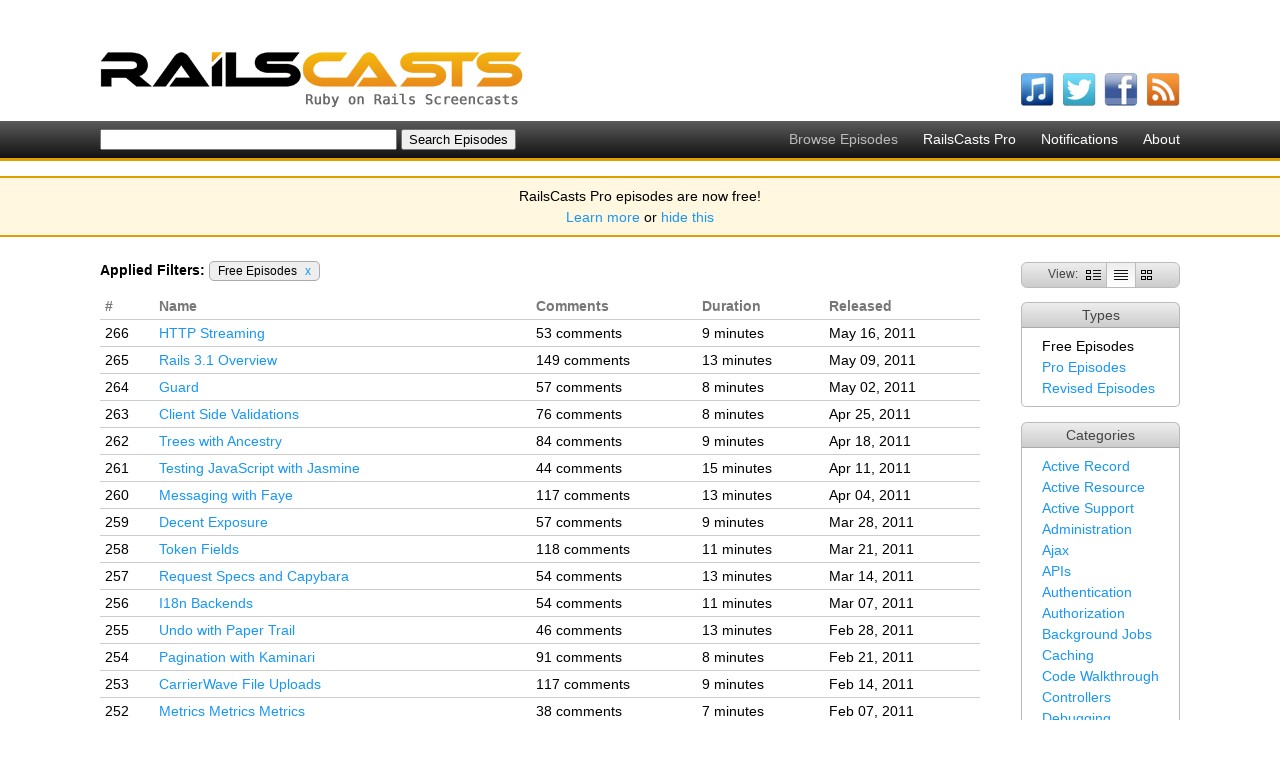

--- FILE ---
content_type: text/html; charset=utf-8
request_url: http://railscasts.com/?page=3&type=free&utf8=%E2%9C%93&view=list
body_size: 5008
content:
<!DOCTYPE html>
<html>
<head>
	<meta http-equiv="Content-Type" content="text/html; charset=utf-8" />
    <title>Ruby on Rails Screencasts - RailsCasts</title>
    <meta name="description" content="Short Ruby on Rails screencasts containing tips, tricks and tutorials. Great for both novice and experienced web developers." />
    <meta name="keywords" content="rails, ruby on rails, screencasts, railscast, railscasts, tips, tricks, tutorials, training, podcasts, programming" />
    <link rel="alternate" type="application/rss+xml" title="Episodes RSS" href="http://feeds.feedburner.com/railscasts" />
    <link href="/assets/application-f33052609391fcb2333fb8c560544e00.css" media="screen" rel="stylesheet" type="text/css" />
    <script src="/assets/application-f64925eec0d3900b7b2485be8e44a375.js" type="text/javascript"></script>
    <meta content="authenticity_token" name="csrf-param" />
<meta content="gPGkR3nQxityN4DCgYS3LqBBOF68UuUZZt2aERQXEhQ=" name="csrf-token" />
    
  </head>
  <body>
    <div id="top">
      <div class="logo"><a href="/"><img alt="RailsCasts - Ruby on Rails Screencasts" height="56" src="/assets/railscasts_logo-7101a7cd0a48292a0c07276981855edb.png" width="423" /></a></div>
      <div class="user_nav">
      </div>
      <ul class="subscribe horizontal">
        <li>
          <a href="http://phobos.apple.com/WebObjects/MZStore.woa/wa/viewPodcast?id=218282043"><img alt="Itunes" height="34" src="/assets/icons/itunes-ea9253b9b183d9788bef2cdfe326f38e.png" width="34" /></a>
          <span class="name">watch on iTunes</span>
        </li>
        <li>
          <a href="http://twitter.com/railscasts"><img alt="Twitter" height="34" src="/assets/icons/twitter-f0259ab802804e09139fb29f47678b2c.png" width="34" /></a>
          <span class="name">follow on Twitter</span>
        </li>
        <li>
          <a href="http://www.facebook.com/pages/railscasts/197415140659"><img alt="Facebook" height="34" src="/assets/icons/facebook-0ab869e74b54d9c58f33c1c75264d869.png" width="34" /></a>
          <span class="name">follow on Facebook</span>
        </li>
        <li>
          <a href="http://feeds.feedburner.com/railscasts"><img alt="Rss" height="34" src="/assets/icons/rss-04cb962054caa957a6fa3924c48594d8.png" width="34" /></a>
          <span class="name">subscribe to RSS feed</span>
        </li>
      </ul>
    </div>

    <div id="nav_bar">
      <ul class="nav horizontal">
        <li>Browse Episodes</li>
        <li><a href="/pro">RailsCasts Pro</a></li>
        <li><a href="/notifications">Notifications</a></li>
        <li><a href="/about">About</a></li>
      </ul>
      <form accept-charset="UTF-8" action="http://railscasts.com/episodes" method="get"><div style="margin:0;padding:0;display:inline"><input name="utf8" type="hidden" value="&#x2713;" /></div>
        <input id="search" name="search" size="35" type="text" />
        <input type="submit" value="Search Episodes" />
</form>    </div>

    <div id="announcement_banner">
  <p>RailsCasts Pro episodes are now free!</p>

  <p><a href="/announcements/13">Learn more</a> or <a href="/announcements/13/hide" data-remote="true">hide this</a></p>
</div>



    <div id="main">

      
<div class="content">
  <div class="side">
    <div class="episode_views">
      View: <span class="view"><a href="/?type=free&amp;utf8=%E2%9C%93" title="Full View"><img alt="Full" height="10" src="/assets/views/full-0788b5fc76d8a1d653004ad44fbf31e5.png" width="15" /></a></span><span class="view"><img alt="List" height="10" src="/assets/views/list-f3b69d30cdb1ef80b12126c5dbd3fc7a.png" width="14" /></span><span class="view"><a href="/?type=free&amp;utf8=%E2%9C%93&amp;view=grid" title="Grid View"><img alt="Grid" height="10" src="/assets/views/grid-119e56c5d75467c317c16c5c6fef94da.png" width="11" /></a></span>
    </div>
    <div class="search_option">
      <h2>Types</h2>
      <ul><li>Free Episodes</li><li><a href="/?type=pro&amp;utf8=%E2%9C%93&amp;view=list">Pro Episodes</a></li><li><a href="/?type=revised&amp;utf8=%E2%9C%93&amp;view=list">Revised Episodes</a></li></ul>
    </div>
    <div class="search_option">
      <h2>Categories</h2>
      <ul><li><a href="/?tag_id=2&amp;type=free&amp;utf8=%E2%9C%93&amp;view=list">Active Record</a></li><li><a href="/?tag_id=19&amp;type=free&amp;utf8=%E2%9C%93&amp;view=list">Active Resource</a></li><li><a href="/?tag_id=3&amp;type=free&amp;utf8=%E2%9C%93&amp;view=list">Active Support</a></li><li><a href="/?tag_id=9&amp;type=free&amp;utf8=%E2%9C%93&amp;view=list">Administration</a></li><li><a href="/?tag_id=11&amp;type=free&amp;utf8=%E2%9C%93&amp;view=list">Ajax</a></li><li><a href="/?tag_id=37&amp;type=free&amp;utf8=%E2%9C%93&amp;view=list">APIs</a></li><li><a href="/?tag_id=25&amp;type=free&amp;utf8=%E2%9C%93&amp;view=list">Authentication</a></li><li><a href="/?tag_id=26&amp;type=free&amp;utf8=%E2%9C%93&amp;view=list">Authorization</a></li><li><a href="/?tag_id=32&amp;type=free&amp;utf8=%E2%9C%93&amp;view=list">Background Jobs</a></li><li><a href="/?tag_id=18&amp;type=free&amp;utf8=%E2%9C%93&amp;view=list">Caching</a></li><li><a href="/?tag_id=39&amp;type=free&amp;utf8=%E2%9C%93&amp;view=list">Code Walkthrough</a></li><li><a href="/?tag_id=8&amp;type=free&amp;utf8=%E2%9C%93&amp;view=list">Controllers</a></li><li><a href="/?tag_id=10&amp;type=free&amp;utf8=%E2%9C%93&amp;view=list">Debugging</a></li><li><a href="/?tag_id=21&amp;type=free&amp;utf8=%E2%9C%93&amp;view=list">Deployment</a></li><li><a href="/?tag_id=23&amp;type=free&amp;utf8=%E2%9C%93&amp;view=list">eCommerce</a></li><li><a href="/?tag_id=15&amp;type=free&amp;utf8=%E2%9C%93&amp;view=list">Forms</a></li><li><a href="/?tag_id=28&amp;type=free&amp;utf8=%E2%9C%93&amp;view=list">Mailing</a></li><li><a href="/?tag_id=16&amp;type=free&amp;utf8=%E2%9C%93&amp;view=list">Models</a></li><li><a href="/?tag_id=1&amp;type=free&amp;utf8=%E2%9C%93&amp;view=list">Performance</a></li><li><a href="/?tag_id=13&amp;type=free&amp;utf8=%E2%9C%93&amp;view=list">Plugins</a></li><li><a href="/?tag_id=33&amp;type=free&amp;utf8=%E2%9C%93&amp;view=list">Production</a></li><li><a href="/?tag_id=35&amp;type=free&amp;utf8=%E2%9C%93&amp;view=list">Rack</a></li><li><a href="/?tag_id=17&amp;type=free&amp;utf8=%E2%9C%93&amp;view=list">Rails 2.0</a></li><li><a href="/?tag_id=20&amp;type=free&amp;utf8=%E2%9C%93&amp;view=list">Rails 2.1</a></li><li><a href="/?tag_id=22&amp;type=free&amp;utf8=%E2%9C%93&amp;view=list">Rails 2.2</a></li><li><a href="/?tag_id=24&amp;type=free&amp;utf8=%E2%9C%93&amp;view=list">Rails 2.3</a></li><li><a href="/?tag_id=27&amp;type=free&amp;utf8=%E2%9C%93&amp;view=list">Rails 3.0</a></li><li><a href="/?tag_id=31&amp;type=free&amp;utf8=%E2%9C%93&amp;view=list">Rails 3.1</a></li><li><a href="/?tag_id=34&amp;type=free&amp;utf8=%E2%9C%93&amp;view=list">Rails 3.2</a></li><li><a href="/?tag_id=38&amp;type=free&amp;utf8=%E2%9C%93&amp;view=list">Rails 4.0</a></li><li><a href="/?tag_id=6&amp;type=free&amp;utf8=%E2%9C%93&amp;view=list">Refactoring</a></li><li><a href="/?tag_id=14&amp;type=free&amp;utf8=%E2%9C%93&amp;view=list">Routing</a></li><li><a href="/?tag_id=30&amp;type=free&amp;utf8=%E2%9C%93&amp;view=list">Search</a></li><li><a href="/?tag_id=5&amp;type=free&amp;utf8=%E2%9C%93&amp;view=list">Security</a></li><li><a href="/?tag_id=7&amp;type=free&amp;utf8=%E2%9C%93&amp;view=list">Testing</a></li><li><a href="/?tag_id=12&amp;type=free&amp;utf8=%E2%9C%93&amp;view=list">Tools</a></li><li><a href="/?tag_id=4&amp;type=free&amp;utf8=%E2%9C%93&amp;view=list">Views</a></li></ul>
    </div>
  </div>

  <div class="episodes">
      <div class="filters">
        <strong>Applied Filters:</strong>
        <span class="filter">Free Episodes <a href="/?utf8=%E2%9C%93&amp;view=list">x</a></span>
      </div>
      <table class="list">
  <tr>
    <th class="position">#</th>
    <th>Name</th>
    <th>Comments</th>
    <th>Duration</th>
    <th>Released</th>
  </tr>
    <tr class="episode" id="episode_266">
      <td class="position">
        
        266
      </td>
      <td>
        <a href="/episodes/266-http-streaming">HTTP Streaming</a>
      </td>
      <td><a href="/episodes/266-http-streaming?view=comments" class="comment_count">53 comments</a></td>
      <td>9 minutes</td>
      <td>May 16, 2011</td>
</tr>    <tr class="episode" id="episode_265">
      <td class="position">
        
        265
      </td>
      <td>
        <a href="/episodes/265-rails-3-1-overview">Rails 3.1 Overview</a>
      </td>
      <td><a href="/episodes/265-rails-3-1-overview?view=comments" class="comment_count">149 comments</a></td>
      <td>13 minutes</td>
      <td>May 09, 2011</td>
</tr>    <tr class="episode" id="episode_264">
      <td class="position">
        
        264
      </td>
      <td>
        <a href="/episodes/264-guard">Guard</a>
      </td>
      <td><a href="/episodes/264-guard?view=comments" class="comment_count">57 comments</a></td>
      <td>8 minutes</td>
      <td>May 02, 2011</td>
</tr>    <tr class="episode" id="episode_263">
      <td class="position">
        
        263
      </td>
      <td>
        <a href="/episodes/263-client-side-validations">Client Side Validations</a>
      </td>
      <td><a href="/episodes/263-client-side-validations?view=comments" class="comment_count">76 comments</a></td>
      <td>8 minutes</td>
      <td>Apr 25, 2011</td>
</tr>    <tr class="episode" id="episode_262">
      <td class="position">
        
        262
      </td>
      <td>
        <a href="/episodes/262-trees-with-ancestry">Trees with Ancestry</a>
      </td>
      <td><a href="/episodes/262-trees-with-ancestry?view=comments" class="comment_count">84 comments</a></td>
      <td>9 minutes</td>
      <td>Apr 18, 2011</td>
</tr>    <tr class="episode" id="episode_261">
      <td class="position">
        
        261
      </td>
      <td>
        <a href="/episodes/261-testing-javascript-with-jasmine">Testing JavaScript with Jasmine</a>
      </td>
      <td><a href="/episodes/261-testing-javascript-with-jasmine?view=comments" class="comment_count">44 comments</a></td>
      <td>15 minutes</td>
      <td>Apr 11, 2011</td>
</tr>    <tr class="episode" id="episode_260">
      <td class="position">
        
        260
      </td>
      <td>
        <a href="/episodes/260-messaging-with-faye">Messaging with Faye</a>
      </td>
      <td><a href="/episodes/260-messaging-with-faye?view=comments" class="comment_count">117 comments</a></td>
      <td>13 minutes</td>
      <td>Apr 04, 2011</td>
</tr>    <tr class="episode" id="episode_259">
      <td class="position">
        
        259
      </td>
      <td>
        <a href="/episodes/259-decent-exposure">Decent Exposure</a>
      </td>
      <td><a href="/episodes/259-decent-exposure?view=comments" class="comment_count">57 comments</a></td>
      <td>9 minutes</td>
      <td>Mar 28, 2011</td>
</tr>    <tr class="episode" id="episode_258">
      <td class="position">
        
        258
      </td>
      <td>
        <a href="/episodes/258-token-fields">Token Fields</a>
      </td>
      <td><a href="/episodes/258-token-fields?view=comments" class="comment_count">118 comments</a></td>
      <td>11 minutes</td>
      <td>Mar 21, 2011</td>
</tr>    <tr class="episode" id="episode_257">
      <td class="position">
        
        257
      </td>
      <td>
        <a href="/episodes/257-request-specs-and-capybara">Request Specs and Capybara</a>
      </td>
      <td><a href="/episodes/257-request-specs-and-capybara?view=comments" class="comment_count">54 comments</a></td>
      <td>13 minutes</td>
      <td>Mar 14, 2011</td>
</tr>    <tr class="episode" id="episode_256">
      <td class="position">
        
        256
      </td>
      <td>
        <a href="/episodes/256-i18n-backends">I18n Backends</a>
      </td>
      <td><a href="/episodes/256-i18n-backends?view=comments" class="comment_count">54 comments</a></td>
      <td>11 minutes</td>
      <td>Mar 07, 2011</td>
</tr>    <tr class="episode" id="episode_255">
      <td class="position">
        
        255
      </td>
      <td>
        <a href="/episodes/255-undo-with-paper-trail">Undo with Paper Trail</a>
      </td>
      <td><a href="/episodes/255-undo-with-paper-trail?view=comments" class="comment_count">46 comments</a></td>
      <td>13 minutes</td>
      <td>Feb 28, 2011</td>
</tr>    <tr class="episode" id="episode_254">
      <td class="position">
        
        254
      </td>
      <td>
        <a href="/episodes/254-pagination-with-kaminari">Pagination with Kaminari</a>
      </td>
      <td><a href="/episodes/254-pagination-with-kaminari?view=comments" class="comment_count">91 comments</a></td>
      <td>8 minutes</td>
      <td>Feb 21, 2011</td>
</tr>    <tr class="episode" id="episode_253">
      <td class="position">
        
        253
      </td>
      <td>
        <a href="/episodes/253-carrierwave-file-uploads">CarrierWave File Uploads</a>
      </td>
      <td><a href="/episodes/253-carrierwave-file-uploads?view=comments" class="comment_count">117 comments</a></td>
      <td>9 minutes</td>
      <td>Feb 14, 2011</td>
</tr>    <tr class="episode" id="episode_252">
      <td class="position">
        
        252
      </td>
      <td>
        <a href="/episodes/252-metrics-metrics-metrics">Metrics Metrics Metrics</a>
      </td>
      <td><a href="/episodes/252-metrics-metrics-metrics?view=comments" class="comment_count">38 comments</a></td>
      <td>7 minutes</td>
      <td>Feb 07, 2011</td>
</tr>    <tr class="episode" id="episode_251">
      <td class="position">
        
        251
      </td>
      <td>
        <a href="/episodes/251-metawhere-metasearch">MetaWhere &amp; MetaSearch</a>
      </td>
      <td><a href="/episodes/251-metawhere-metasearch?view=comments" class="comment_count">65 comments</a></td>
      <td>8 minutes</td>
      <td>Jan 31, 2011</td>
</tr>    <tr class="episode" id="episode_250">
      <td class="position">
        
        250
      </td>
      <td>
        <a href="/episodes/250-authentication-from-scratch">Authentication from Scratch</a>
      </td>
      <td><a href="/episodes/250-authentication-from-scratch?view=comments" class="comment_count">129 comments</a></td>
      <td>15 minutes</td>
      <td>Jan 24, 2011</td>
</tr>    <tr class="episode" id="episode_249">
      <td class="position">
        
        249
      </td>
      <td>
        <a href="/episodes/249-notifications-in-rails-3">Notifications in Rails 3</a>
      </td>
      <td><a href="/episodes/249-notifications-in-rails-3?view=comments" class="comment_count">34 comments</a></td>
      <td>10 minutes</td>
      <td>Jan 17, 2011</td>
</tr>    <tr class="episode" id="episode_248">
      <td class="position">
        
        248
      </td>
      <td>
        <a href="/episodes/248-offline-apps-part-2">Offline Apps Part 2</a>
      </td>
      <td><a href="/episodes/248-offline-apps-part-2?view=comments" class="comment_count">37 comments</a></td>
      <td>14 minutes</td>
      <td>Jan 10, 2011</td>
</tr>    <tr class="episode" id="episode_247">
      <td class="position">
        
        247
      </td>
      <td>
        <a href="/episodes/247-offline-apps-part-1">Offline Apps Part 1</a>
      </td>
      <td><a href="/episodes/247-offline-apps-part-1?view=comments" class="comment_count">36 comments</a></td>
      <td>10 minutes</td>
      <td>Jan 03, 2011</td>
</tr>    <tr class="episode" id="episode_246">
      <td class="position">
        
        246
      </td>
      <td>
        <a href="/episodes/246-ajax-history-state">AJAX History State</a>
      </td>
      <td><a href="/episodes/246-ajax-history-state?view=comments" class="comment_count">51 comments</a></td>
      <td>10 minutes</td>
      <td>Dec 27, 2010</td>
</tr>    <tr class="episode" id="episode_245">
      <td class="position">
        
        245
      </td>
      <td>
        <a href="/episodes/245-new-gem-with-bundler">New Gem with Bundler</a>
      </td>
      <td><a href="/episodes/245-new-gem-with-bundler?view=comments" class="comment_count">37 comments</a></td>
      <td>7 minutes</td>
      <td>Dec 20, 2010</td>
</tr>    <tr class="episode" id="episode_244">
      <td class="position">
        
        244
      </td>
      <td>
        <a href="/episodes/244-gravatar">Gravatar</a>
      </td>
      <td><a href="/episodes/244-gravatar?view=comments" class="comment_count">40 comments</a></td>
      <td>5 minutes</td>
      <td>Dec 13, 2010</td>
</tr>    <tr class="episode" id="episode_243">
      <td class="position">
        
        243
      </td>
      <td>
        <a href="/episodes/243-beanstalkd-and-stalker">Beanstalkd and Stalker</a>
      </td>
      <td><a href="/episodes/243-beanstalkd-and-stalker?view=comments" class="comment_count">40 comments</a></td>
      <td>9 minutes</td>
      <td>Dec 06, 2010</td>
</tr>    <tr class="episode" id="episode_242">
      <td class="position">
        
        242
      </td>
      <td>
        <a href="/episodes/242-thor">Thor</a>
      </td>
      <td><a href="/episodes/242-thor?view=comments" class="comment_count">38 comments</a></td>
      <td>8 minutes</td>
      <td>Nov 29, 2010</td>
</tr>    <tr class="episode" id="episode_241">
      <td class="position">
        
        241
      </td>
      <td>
        <a href="/episodes/241-simple-omniauth">Simple OmniAuth</a>
      </td>
      <td><a href="/episodes/241-simple-omniauth?view=comments" class="comment_count">90 comments</a></td>
      <td>9 minutes</td>
      <td>Nov 22, 2010</td>
</tr>    <tr class="episode" id="episode_240">
      <td class="position">
        
        240
      </td>
      <td>
        <a href="/episodes/240-search-sort-paginate-with-ajax">Search, Sort, Paginate with AJAX</a>
      </td>
      <td><a href="/episodes/240-search-sort-paginate-with-ajax?view=comments" class="comment_count">124 comments</a></td>
      <td>13 minutes</td>
      <td>Nov 15, 2010</td>
</tr>    <tr class="episode" id="episode_239">
      <td class="position">
        
        239
      </td>
      <td>
        <a href="/episodes/239-activerecord-relation-walkthrough">ActiveRecord::Relation Walkthrough</a>
      </td>
      <td><a href="/episodes/239-activerecord-relation-walkthrough?view=comments" class="comment_count">42 comments</a></td>
      <td>11 minutes</td>
      <td>Nov 07, 2010</td>
</tr>    <tr class="episode" id="episode_238">
      <td class="position">
        
        238
      </td>
      <td>
        <a href="/episodes/238-mongoid">Mongoid</a>
      </td>
      <td><a href="/episodes/238-mongoid?view=comments" class="comment_count">81 comments</a></td>
      <td>11 minutes</td>
      <td>Nov 01, 2010</td>
</tr>    <tr class="episode" id="episode_237">
      <td class="position">
        
        237
      </td>
      <td>
        <a href="/episodes/237-dynamic-attr-accessible">Dynamic attr_accessible</a>
      </td>
      <td><a href="/episodes/237-dynamic-attr-accessible?view=comments" class="comment_count">65 comments</a></td>
      <td>9 minutes</td>
      <td>Oct 25, 2010</td>
</tr>    <tr class="episode" id="episode_236">
      <td class="position">
        
        236
      </td>
      <td>
        <a href="/episodes/236-omniauth-part-2">OmniAuth Part 2</a>
      </td>
      <td><a href="/episodes/236-omniauth-part-2?view=comments" class="comment_count">92 comments</a></td>
      <td>15 minutes</td>
      <td>Oct 13, 2010</td>
</tr>    <tr class="episode" id="episode_235">
      <td class="position">
        
        235
      </td>
      <td>
        <a href="/episodes/235-omniauth-part-1">OmniAuth Part 1</a>
      </td>
      <td><a href="/episodes/235-omniauth-part-1?view=comments" class="comment_count">104 comments</a></td>
      <td>10 minutes</td>
      <td>Oct 11, 2010</td>
</tr>    <tr class="episode" id="episode_234">
      <td class="position">
        
        234
      </td>
      <td>
        <a href="/episodes/234-simple-form">SimpleForm</a>
      </td>
      <td><a href="/episodes/234-simple-form?view=comments" class="comment_count">50 comments</a></td>
      <td>7 minutes</td>
      <td>Oct 04, 2010</td>
</tr>    <tr class="episode" id="episode_233">
      <td class="position">
        
        233
      </td>
      <td>
        <a href="/episodes/233-engage-with-devise">Engage with Devise</a>
      </td>
      <td><a href="/episodes/233-engage-with-devise?view=comments" class="comment_count">41 comments</a></td>
      <td>6 minutes</td>
      <td>Sep 27, 2010</td>
</tr>    <tr class="episode" id="episode_232">
      <td class="position">
        
        232
      </td>
      <td>
        <a href="/episodes/232-routing-walkthrough-part-2">Routing Walkthrough Part 2</a>
      </td>
      <td><a href="/episodes/232-routing-walkthrough-part-2?view=comments" class="comment_count">37 comments</a></td>
      <td>13 minutes</td>
      <td>Sep 19, 2010</td>
</tr>    <tr class="episode" id="episode_231">
      <td class="position">
        
        231
      </td>
      <td>
        <a href="/episodes/231-routing-walkthrough">Routing Walkthrough Part 1</a>
      </td>
      <td><a href="/episodes/231-routing-walkthrough?view=comments" class="comment_count">64 comments</a></td>
      <td>13 minutes</td>
      <td>Sep 13, 2010</td>
</tr>    <tr class="episode" id="episode_230">
      <td class="position">
        
        230
      </td>
      <td>
        <a href="/episodes/230-inherited-resources">Inherited Resources</a>
      </td>
      <td><a href="/episodes/230-inherited-resources?view=comments" class="comment_count">52 comments</a></td>
      <td>9 minutes</td>
      <td>Sep 06, 2010</td>
</tr>    <tr class="episode" id="episode_229">
      <td class="position">
        
        229
      </td>
      <td>
        <a href="/episodes/229-polling-for-changes">Polling for Changes</a>
      </td>
      <td><a href="/episodes/229-polling-for-changes?view=comments" class="comment_count">61 comments</a></td>
      <td>16 minutes</td>
      <td>Aug 30, 2010</td>
</tr>    <tr class="episode" id="episode_228">
      <td class="position">
        
        228
      </td>
      <td>
        <a href="/episodes/228-sortable-table-columns">Sortable Table Columns</a>
      </td>
      <td><a href="/episodes/228-sortable-table-columns?view=comments" class="comment_count">97 comments</a></td>
      <td>10 minutes</td>
      <td>Aug 23, 2010</td>
</tr>    <tr class="episode" id="episode_227">
      <td class="position">
        
        227
      </td>
      <td>
        <a href="/episodes/227-upgrading-to-rails-3-part-3">Upgrading to Rails 3 Part 3</a>
      </td>
      <td><a href="/episodes/227-upgrading-to-rails-3-part-3?view=comments" class="comment_count">34 comments</a></td>
      <td>9 minutes</td>
      <td>Aug 16, 2010</td>
</tr></table>

      <div class="pagination"><a class="previous_page" rel="prev" href="/?page=2&amp;type=free&amp;utf8=%E2%9C%93&amp;view=list">&lt; Previous Page</a> <a rel="start" href="/?page=1&amp;type=free&amp;utf8=%E2%9C%93&amp;view=list">1</a> <a rel="prev" href="/?page=2&amp;type=free&amp;utf8=%E2%9C%93&amp;view=list">2</a> <em class="current">3</em> <a rel="next" href="/?page=4&amp;type=free&amp;utf8=%E2%9C%93&amp;view=list">4</a> <a href="/?page=5&amp;type=free&amp;utf8=%E2%9C%93&amp;view=list">5</a> <a href="/?page=6&amp;type=free&amp;utf8=%E2%9C%93&amp;view=list">6</a> <a href="/?page=7&amp;type=free&amp;utf8=%E2%9C%93&amp;view=list">7</a> <a href="/?page=8&amp;type=free&amp;utf8=%E2%9C%93&amp;view=list">8</a> <a href="/?page=9&amp;type=free&amp;utf8=%E2%9C%93&amp;view=list">9</a> <a class="next_page" rel="next" href="/?page=4&amp;type=free&amp;utf8=%E2%9C%93&amp;view=list">Next Page &gt;</a></div>
  </div>
</div>

    </div>
    <div id="footer">
      <div class="inner">
        &copy;2026 RailsCasts - <a href="/privacy">Privacy Policy</a>
      </div>
    </div>

      <!-- Google Analytics -->
      <script type="text/javascript">
        var _gaq = _gaq || [];
        _gaq.push(['_setAccount', 'UA-7696481-1']);
        _gaq.push(['_trackPageview']);

        (function() {
          var ga = document.createElement('script'); ga.type = 'text/javascript'; ga.async = true;
          ga.src = ('https:' == document.location.protocol ? 'https://ssl' : 'http://www') + '.google-analytics.com/ga.js';
          var s = document.getElementsByTagName('script')[0]; s.parentNode.insertBefore(ga, s);
        })();
      </script>
  </body>
</html>
